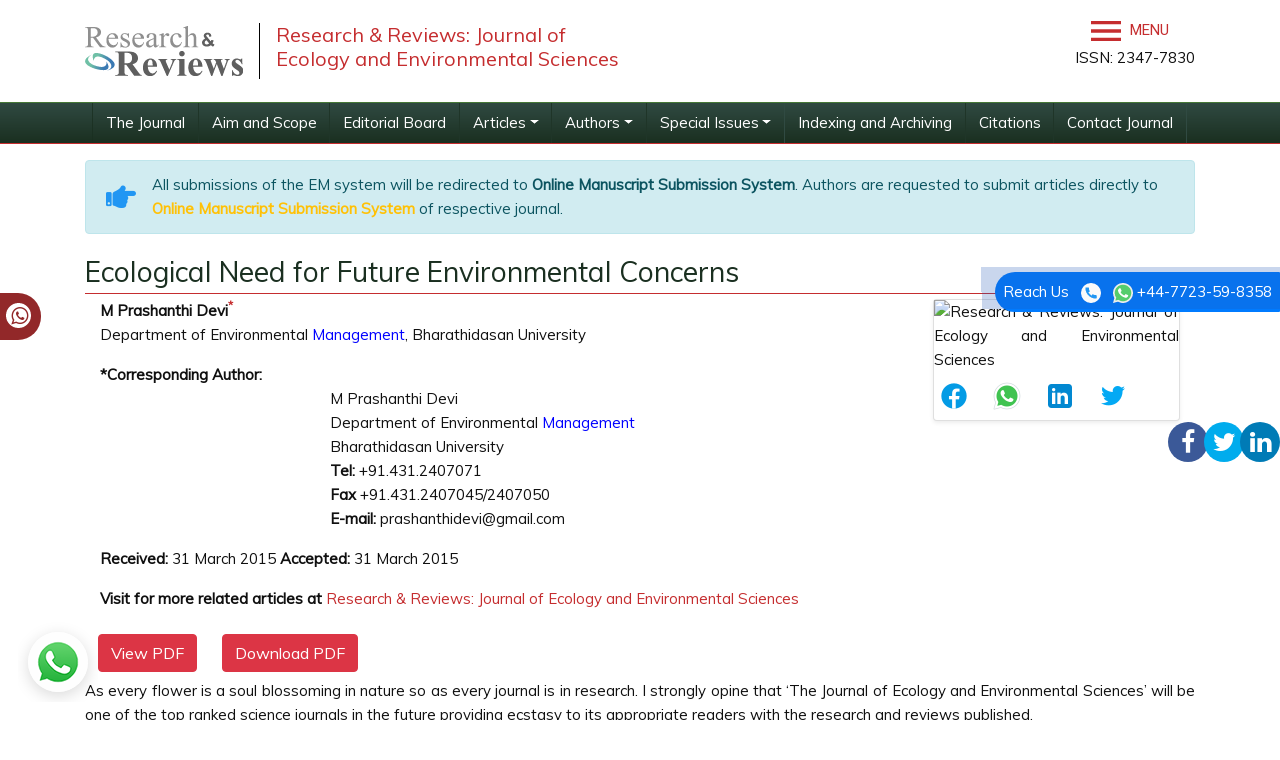

--- FILE ---
content_type: text/html; charset=UTF-8
request_url: https://www.rroij.com/open-access/ecological-need-for-future-environmental-concerns.php?aid=54913
body_size: 8420
content:
<!DOCTYPE html>
<html lang="en">
<head>
<meta charset="utf-8">
<meta http-equiv="X-UA-Compatible" content="IE=edge">
<meta name="viewport" content="width=device-width, initial-scale=1">
<meta name="ROBOTS" content="INDEX,FOLLOW"/>    
<meta name="googlebot" content="INDEX,FOLLOW"/> 
<link rel="shortcut icon" href="https://www.rroij.com/images/favicon.ico"/>
<meta itemprop="name" content="Research & Reviews" />
<link rel="canonical" href="https://www.rroij.com/open-access/ecological-need-for-future-environmental-concerns.php?aid=54913">
<link rel="alternate" href="https://www.rroij.com/open-access/ecological-need-for-future-environmental-concerns.php?aid=54913" hreflang="en"/>
<meta name="ROBOTS" content="INDEX,FOLLOW">
<meta name="googlebot" content="INDEX,FOLLOW">
<link rel="stylesheet" href="https://stackpath.bootstrapcdn.com/bootstrap/4.1.3/css/bootstrap.min.css">
<link rel="stylesheet" href="https://cdnjs.cloudflare.com/ajax/libs/font-awesome/5.11.2/css/all.min.css">
<link rel="stylesheet" href="https://maxcdn.bootstrapcdn.com/bootstrap/4.5.0/css/bootstrap.min.css" />
<link rel="stylesheet" href="https://cdnjs.cloudflare.com/ajax/libs/font-awesome/4.7.0/css/font-awesome.min.css">
<link href="https://www.rroij.com/css/global.css" rel="stylesheet">
<link href="https://www.rroij.com/css/rroij_journal_styles.css" rel="stylesheet">
<link href="https://www.rroij.com/css/styles.css" rel="stylesheet">
<link href="https://www.rroij.com/css/author.css" rel="stylesheet">
<link href='https://fonts.googleapis.com/css?family=Muli' rel='stylesheet' type='text/css'>
<script src="https://ajax.googleapis.com/ajax/libs/jquery/1.11.1/jquery.min.js"></script>
<link rel="stylesheet" type="text/css" href="https://www.rroij.com/css/main-coolautosuggest.css"/>
<script src="https://www.rroij.com/js/jquery.coolautosuggest.js"></script>
<script src="https://www.rroij.com/js/jquery.coolfieldset.js"></script>
<script async src="https://www.googletagmanager.com/gtag/js?id=G-XZZM6CDJEW"></script>
<script>
  window.dataLayer = window.dataLayer || [];
  function gtag(){dataLayer.push(arguments);}
  gtag('js', new Date());

  gtag('config', 'G-XZZM6CDJEW');
</script>

<meta name="google-site-verification" content="QyntXIcj_BvZuRDiOUBORwiyRkYoPYA2fYqxYfC5vtU" />
<script type="application/ld+json">
{
  "@context": "https://schema.org",
  "@type": "Organization",
  "url": "http://www.rroij.com/open-access/ecological-need-for-future-environmental-concerns.php?aid=54913",
  "logo": "https://www.rroij.com/images/research-reviews-logo.svg"
}
</script>


<!-- Facebook Pixel Code -->
<script>
!function(f,b,e,v,n,t,s){if(f.fbq)return;n=f.fbq=function(){n.callMethod?
n.callMethod.apply(n,arguments):n.queue.push(arguments)};if(!f._fbq)f._fbq=n;
n.push=n;n.loaded=!0;n.version='2.0';n.queue=[];t=b.createElement(e);t.async=!0;
t.src=v;s=b.getElementsByTagName(e)[0];s.parentNode.insertBefore(t,s)}(window,
document,'script','//connect.facebook.net/en_US/fbevents.js');

fbq('init', '297919997051754');
fbq('track', "PageView");

</script>
<!-- End Facebook Pixel Code -->





<title>Ecological Need for Future Environmental Concerns | Open Access Journals</title>
<meta name="keywords" content="Environmental Toxicology,Environmental Mutagenicity, open access publisher, open access publishers, open access publications, open access journals, open access artcles, Research and Reviews">
<meta name="description" content="M Prashanthi Devi-Ecological Need for Future Environmental Concerns">
<meta name="citation_publisher" content="Research and Reviews"/>
<meta name="citation_journal_title" content="Research & Reviews: Journal of Ecology and Environmental Sciences">
<meta name="citation_title" content="Ecological Need for Future Environmental Concerns">
<meta name="citation_author" content="M Prashanthi Devi"/>
<meta name="citation_year" content="2015">
<meta name="citation_volume" content="3"/>
<meta name="citation_issue" content="2">
<meta name="citation_issn" content="2347-7830">
<meta name="citation_publication_date" content="1970/01/01"/>
<meta name="citation_firstpage" content="1">
<meta name="citation_lastpage" content=" ">
<meta name="citation_fulltext_html_url" content="https://www.rroij.com/open-access/ecological-need-for-future-environmental-concerns.php?aid=54913">
<meta name="citation_pdf_url" content="ecological-need-for-future-environmental-concerns.pdf">
<meta name="citation_abstract" content=""/>
<link rel="canonical" target="_blank" href="https://www.rroij.com/open-access/ecological-need-for-future-environmental-concerns.php?aid=54913"> 
<script type="text/javascript">
 function openimage(theURL,winName,features)
  { 
  window.open(theURL,winName,features);
  }
</script>
</head>
<body>
<ul class="social-icons hidden-xs">
        <li><a href="#"><i class="fa fa-facebook"></i></a></li>
        <!--<li><a href="https://www.facebook.com/rroijournals"><i class="fa fa-facebook"></i></a></li>-->
    <li><a href="https://twitter.com/RROIJournals"><i class="fa fa-twitter"></i></a></li>
    <li><a href="#"><i class="fa fa-linkedin"></i></a></li>
</ul>
<header>
    <div class="container">
        <div class="row justify-content-between align-items-center my-3">
            <div class="col-12 col-sm-6">
                <div class="navbar-header">
                    <div class="media">
                        <a href="https://www.rroij.com/" class="align-self-center mr-3">
                            <img src="https://www.rroij.com/images/research-reviews-logo.svg" alt="Research & Reviews: Journal of Ecology and Environmental Sciences" >
                        </a>
                        <div class="media-body media-bottom">
                            <h4 class="media-heading">Research & Reviews: Journal of Ecology and Environmental Sciences</h4>
                        </div>
                    </div>
                </div>
            </div>
            <div class="col-12 col-sm-auto">
                <div class="d-flex align-items-center">
                        <!-- <form id="header-serach" role="form" method="get" action="< ?php echo $domain_path; ?>searchresult.php">
                            <div class="input-group">
                                    <input type="search" class="form-control float-right" name="keyword" id="keyword" pattern=".{4,15}" required title="4 to 15 characters" placeholder="Search here..">
                                    <div class="input-group-append">
                                        <button class="btn btn-default bg-transparent" type="submit"><i class="fa fa-search"></i></button>
                                    </div>				</div>
                            <script language="javascript" type="text/javascript">
                                    $("#keyword").coolautosuggest({
                                    url:"https://www.rroij.com/author-names.php?chars=",
                                            minChars:4,
                                            submitOnSelect:true
                                    });
                            </script>
                        </form> -->
                    <!-- Navigation -->
                    <div class="toggle-mnu ml-3">
                        <a id="menu-toggle" href="#0"> <img src="https://www.rroij.com/images/menu-icon.svg" width="30px" /> Menu</a>              
                        <nav id="sidebar-wrapper">
                            <ul class="sidebar-nav">
                        <a id="menu-close" href="#" class="btn btn-light btn-lg pull-right toggle"><i class="fa fa-times"></i></a>
                        <li class="sidebar-brand">
                        <a href="https://www.rroij.com/"  onclick ='$("#menu-close").click();' >Research and Reviews</a>
                        </li>
                        <li><a title="Home" href="https://www.rroij.com/" onclick = '$("#menu-close").click();'>Home</a></li>
                        <li><a title="About Us" href="https://www.rroij.com/about.php" onclick = '$("#menu-close").click();' >About Us</a></li>
                        <li><a title="Open Access" href="https://www.rroij.com/open-access.php" onclick = '$("#menu-close").click();' >Open Access</a></li>
                        <li class="dropdown"> <a aria-expanded="false" role="button" data-toggle="dropdown" class="dropdown-toggle" href="https://www.rroij.com/open-access-journals-list.php">Journals<span class="caret"></span></a>
                        <ul role="menu" class="dropdown-menu pds">
                        <li><a title="Browse By Title" href="https://www.rroij.com/open-access-journals-list.php" onclick = '$("#menu-close").click();' >Browse By Title</a></li>
                        <li><a title="Browse By Subject" href="https://www.rroij.com/browse-scientific-journals.php" onclick = '$("#menu-close").click();' >Browse By Subject</a></li>
                        </ul>
                        </li>
                        <li><a title="Submit Manuscript" href="https://www.rroij.com/submitmanuscript.php" onclick = '$("#menu-close").click();' >Submit Manuscript</a></li>
                        <li><a title="Register" href="https://www.rroij.com/register.php" onclick = '$("#menu-close").click();'>Register</a></li>
                        <li><a title="Contact" href="https://www.rroij.com/contact.php" onclick = '$("#menu-close").click();'>Contact</a></li>
                        <li><a title="FAQs" href="https://www.rroij.com/faqs.php" onclick = '$("#menu-close").click();' >FAQs</a></li>
                        </ul>
                        </nav>
                    </div>
                </div>
                <p class="text-right">ISSN: 2347-7830</p>
                                
                    <div id="google_translate_element" style=" width:60px;  top: 10px;"></div>
                    <script>
                        function googleTranslateElementInit() {
                            new google.translate.TranslateElement( {
                            pageLanguage: 'en'
                            }, 'google_translate_element' );
                        }
                    </script> 
                    <script src="https://translate.google.com/translate_a/element.js?cb=googleTranslateElementInit"></script> 
                                    
            </div>
        </div>
    </div>
	<nav class="navbar navbar-expand-lg navbar-dark bg-transparent jrnlNavbar py-0">
		<div class="container">
            <a class="navbar-brand d-none" href="#">Navbar</a>
            <button class="navbar-toggler" type="button" data-toggle="collapse" data-target="#jrnlNavbar" aria-controls="jrnlNavbar" aria-expanded="false" aria-label="Toggle navigation">
            <span class="navbar-toggler-icon"></span>
            </button>
                            <div class="collapse navbar-collapse justify-content-center" id="jrnlNavbar">      
                <ul class="navbar-nav">
                    <li class="nav-item ">
                    <a class="nav-link" target="_self" title="Welcome to the Journal" href="https://www.rroij.com/ecology-and-environmental-sciences.php">The Journal</a>
                    </li>
                    <li class="nav-item ">
                                <a class="nav-link" target="_self" title="Aim and Scope" href="https://www.rroij.com/aimsandscope-ecology-and-environmental-sciences.php">Aim and Scope</a>
                            </li>
                    <li class="nav-item ">
                                <a class="nav-link" target="_self" title="Editorial Board" href="https://www.rroij.com/editorialboard-ecology-and-environmental-sciences.php">Editorial Board</a>
                            </li>
                    <li class='nav-item dropdown'>
                    <a class="nav-link dropdown-toggle" data-toggle="dropdown" href="#">Articles</a>
                    <div class="dropdown-menu">
                        <a class="dropdown-item" target="_self" title="Articles in process" href="https://www.rroij.com/articleinpress-ecology-and-environmental-sciences.php">»&nbsp;Articles in process</a>
                        <!--<a class="dropdown-item" target="_self" title="Current Issue" href="https://www.rroij.com/ArchiveJEAES/currentissue-ecology-and-environmental-sciences.php">»&nbsp;Current Issue</a>
                        <a class="dropdown-item" target="_self" title="Previous Issue" href="https://www.rroij.com/ArchiveJEAES/previousissue-ecology-and-environmental-sciences.php">»&nbsp;Previous Issue</a>-->
                        <a class="dropdown-item" target="_self" title="Archive" href="https://www.rroij.com/archive-ecology-and-environmental-sciences.php" >»&nbsp;Archive</a>
                    </div>
                    </li>
                    <li class='nav-item nav-item dropdown'>
                    <a class="nav-link dropdown-toggle" data-toggle="dropdown" href="#" title="Authors">Authors</a>
                    <div class="dropdown-menu">
                        <a class="dropdown-item" target="_self" href="https://www.rroij.com/instructionsforauthors-ecology-and-environmental-sciences.php">»&nbsp;Author Instructions</a>
                        <a class="dropdown-item" target="_self" href="https://www.rroij.com/submitmanuscript-ecology-and-environmental-sciences.php">»&nbsp;Submit Manuscript</a>
                        
                        <!-- <a class="dropdown-item" target="_self" title="Upcoming Special Issues" href="https://www.rroij.com/associations-societies-pharmacy-and-pharmaceutical-sciences.php">»&nbsp;Associations And Societies</a> -->

                          
                        <a class="dropdown-item" target="_self" href="https://www.rroij.com/peerreviewprocess-ecology-and-environmental-sciences.php">»&nbsp;Peer Review Process</a>
                          
                        <a class="dropdown-item" target="_self" href="https://www.rroij.com/ethics-ecology-and-environmental-sciences.php">»&nbsp;Publication Ethics & Malpractice Statement</a>
                          
                    </div>
                    </li>
                    <li class='nav-item nav-item dropdown'>
                        <a class="nav-link dropdown-toggle" data-toggle="dropdown" href="#">Special Issues</a>
                        <div class="dropdown-menu">
                            <a class="dropdown-item" target="_self" title="Guidelines" href="https://www.rroij.com/guidelines-ecology-and-environmental-sciences.php">»&nbsp;Guidelines</a>
                            
                                                        <a class="dropdown-item" target="_self" title="Upcoming Special Issues" href="https://www.rroij.com/specialissue-ecology-and-environmental-sciences.php">»&nbsp;Upcoming Special Issues</a>
                                                    
                        </div>
                    </li>
                    <li class="nav-item ">
                    <a class="nav-link" target="_self" title="Indexing and Archiving" href="https://www.rroij.com/indexing-ecology-and-environmental-sciences.php">Indexing and Archiving</a>
                    </li>        
                                        <li > <a class="nav-link" style="border-bottom:0px;" title="Citations" href="https://www.rroij.com/citations-ecology-and-environmental-sciences.php">Citations</a></li>
                                        <li class="nav-item "> <a class="nav-link" target="_self" style="border-bottom:0px;" title="Contact Editorial Office" href="https://www.rroij.com/contact-ecology-and-environmental-sciences.php">Contact Journal</a> 
                    </li>
                                        <li class="nav-item d-none"> <a class="nav-link" title="RSS Feed" href="https://www.rroij.com/rss/ecology-and-environmental-sciences.xml">RSS Feed</a> 
                    </li> 
                             	
                </ul>
                </div>
	                </div>
	</nav>
</header>
    <div class="phonering-alo-phone phonering-alo-green phonering-alo-show bg-primary p-2 rounded-right" id="feedback">
        <div class="phonering-alo-ph-circle"></div> Reach Us <img src="https://www.jocpr.com/images/telephone-white.svg" alt="" width="20" class="ml-2" />
        <img src="https://www.jocpr.com/images/whatsapp.svg" alt="" width="20" class="ml-2"> +44-7723-59-8358    </div>

<!--========Manuscript Sub==============-->
    <div class="container">
        <div class="media alert alert-info mt-3">
            <i class="fas fa-hand-point-right fa-2x align-self-center mr-3 animated infinite bounce slow blue-500"></i>
            <div class="media-body">
                All submissions of the EM system will be redirected to <strong>Online Manuscript Submission System</strong>. Authors are requested to submit articles directly to <a href="https://www.scholarscentral.org/submissions/research-reviews-ecology-environmental-sciences.html" target="_blank" class="text-warning"><strong>Online Manuscript Submission System</strong></a> of respective journal.
            </div>
        </div>
    </div>
<!--==========Manuscript Sub==============-->
<div class="whatup">
    <ul>
        <li><a href="tel:+443308180992">+443308180992<i class="fa fa-whatsapp" aria-hidden="true"></i></a></li>
    </ul>
</div><!-- Heading Row -->
<div class="container full-text"> 
  <!-- Home Content and Recent publication -->
  <div class="row m-t">
       <div class="col-md-12 contnet-home">
       	<h1 style="margin-top:5px;">Ecological Need for Future Environmental Concerns</h1>
		
        <div class="col-xs-12 col-sm-9">            
                                <strong>M Prashanthi Devi<sup><a href="#corr">*</a></sup></strong>
<p>Department of Environmental <a target='_blank' href='https://www.rroij.com/journals/management-3584.html' class='cu_a_color'>Management</a>, Bharathidasan University</p>
<dl class="dl-horizontal">
  <dt>*Corresponding Author:</dt>
  <dd><a id="corr" name="corr"></a> M Prashanthi Devi<br />
 Department of Environmental <a target='_blank' href='https://www.rroij.com/journals/management-3584.html' class='cu_a_color'>Management</a><br />
 Bharathidasan University<br />
 <strong>Tel:</strong> +91.431.2407071<br />
 <strong>Fax</strong> +91.431.2407045/2407050<br />
 <strong>E-mail:</strong> prashanthidevi@gmail.com</dd>
</dl>
<p><strong>Received:</strong> 31 March 2015 <strong>Accepted:</strong> 31 March 2015</p>                <p><strong>Visit for more related articles at</strong> <a href="https://www.rroij.com/ArchiveJEAES/currentissue-ecology-and-environmental-sciences.php" title="Research & Reviews: Journal of Ecology and Environmental Sciences">Research & Reviews: Journal of Ecology and Environmental Sciences</a></p>

        </div>

        <div class="col-xs-12 col-sm-3">   
            
                   <!------qrcode--------->    
<div class="card shadow-sm sidebar mb-3">
    <div class="list-group list-group-flush qr_code_image">
    <img title="QR" src="https://chart.googleapis.com/chart?chs=185x185&cht=qr&chl=http%3A%2F%2Fwww.rroij.com%2Fopen-access%2Fecological-need-for-future-environmental-concerns.php%3Faid%3D54913&chld=M|0&icqrf=00b1e4" alt="Research & Reviews: Journal of Ecology and Environmental Sciences" />
    <!-- social icons-->
        <nav class="nav nav-pills social-icons-footer sidebar_social_icons a-pl-0">
            <a title="Share This Article" target="_blank" class="nav-link" style="padding-left:2%;" href="https://www.facebook.com/sharer.php?s=100&amp;p[title]=Ecological Need for Future Environmental Concerns&p[url]=http%3A%2F%2Fwww.rroij.com%2Fopen-access%2Fecological-need-for-future-environmental-concerns.php%3Faid%3D54913"><img src="https://www.rroij.com/assets/socials/facebook.png" alt="Facebook" /></a>

            <a title="Share This Article" target="_blank" class="nav-link" style="padding-left:2%;" href="https://web.whatsapp.com/send?text=http%3A%2F%2Fwww.rroij.com%2Fopen-access%2Fecological-need-for-future-environmental-concerns.php%3Faid%3D54913" title="Share This Article" target="_blank" class="nav-link"><img src="https://www.rroij.com/assets/socials/whatsapp.png" alt="Whatsapp" /></a>

            <a title="Share This Article" target="_blank" class="nav-link" style="padding-left:2%;" href="https://www.linkedin.com/sharing/share-offsite/?url=http%3A%2F%2Fwww.rroij.com%2Fopen-access%2Fecological-need-for-future-environmental-concerns.php%3Faid%3D54913" title="Share This Article" target="_blank" class="nav-link"><img src="https://www.rroij.com/assets/socials/linkedin.png" alt="LinkedIn" /></a>

            <a title="Share This Article" target="_blank" class="nav-link" style="padding-left:2%;" href="https://twitter.com/share?text=Ecological Need for Future Environmental Concerns&url=http%3A%2F%2Fwww.rroij.com%2Fopen-access%2Fecological-need-for-future-environmental-concerns.php%3Faid%3D54913" class="nav-link"><img src="https://www.rroij.com/assets/socials/twitter.png" alt="Twitter" /></a>		
        </nav>
    <!-- end icons -->
    </div>	
</div>
 
<!------qrcode end--------->  

        </div>


        <div class="btn-group" role="group" aria-label="...">
                            <a href="ecological-need-for-future-environmental-concerns.pdf" title="View PDF" class="btn btn-default text-warning"><button type="button" class="btn btn-danger">View PDF</button></a>
            <a href="https://www.rroij.com/pdfdownload.php?download=open-access/ecological-need-for-future-environmental-concerns.pdf&aid=54913" title="Download PDF" class="btn btn-default text-warning"><button type="button" class="btn btn-danger">Download PDF</button></a>		</div>
                <p>As every flower is a soul blossoming in nature so as every journal is in research. I strongly opine that &lsquo;The Journal of Ecology and Environmental Sciences&rsquo; will be one of the top ranked science journals in the future providing ecstasy to its appropriate readers with the research and reviews published.</p>
<p>The double &lsquo;E&rsquo; formula of science, Ecology and Environmental sciences deals with various sub-disciplines. Therefore this journal has a wide scope publishing research articles and reviews from pure and applied ecology like subject matter or approaches or techniques or concepts in conservation biology, ecosystem restoration, habitat management, Invasive species management, restoration ecology. In addition to these primary interests, the journal also pulls its readership and author&rsquo;s attention towards environmental pollution, conservation resource management, sustainable development, evolutionary biology, industrial waste management, landfill, municipal waste, solid waste management and technology. The preference given to articles with concise and clear documentation appeals the readership and saves author&rsquo;s valuable time in drafting the manuscripts. It is worth to mention that the existing publications in the journal were from various countries like Nigeria, Turkey, Pakistan and India.</p>
<p>The present scenario of increasing human dominance of global systems is an alarming indication for new ideas to be tested and presented in ecology. By comprehending these observations, the ability to adapt to changes in ecosystems and environments are to be created for future challenges. Every person needs to be a part of environmental management as how &lsquo;No to plastic&rsquo; has begun. The science of ecology and environment study plays a crucial role for the transformational adaptations required in the near future for the existence of all life forms. As this discipline is much closer to exploring life and its relations with the environments, more young researchers are expected to work in these disciplines which can help in opening up new frontiers in ecological research. Above all, it is crystal clear that ecologists believe to think of interdisciplinary study, both in terms of research and implementation. This field of research was and will be a &lsquo;Natural Home&rsquo; for many brightest and most experienced minds. The unconditional involvement of Non-profit organizations, research institutes and universities, conservation agencies, university and colleges towards ecology was notable and is creating career paths for the deserved. The need to know the emerging issues in ecology and its related environment and work across interdisciplinary boundaries will be an everlasting process to make the earth a better place for life. Hence, the effort behind the birth of the Journal of Ecology and Environmental Sciences is outstanding. This would certainly be a part of growing research and developments in Ecology.</p>
<p>It is an important and life measure of this journal that its manuscripts are reviewed by the best researchers in specific disciplines. This quarterly published journal with electronic and print versions is user friendly for the authors. Open access option provides for an unrestricted right to use on numerous online databases which helps in communicating better and faster to the world. The website provides all minute details, even for any young researcher to present his worthy work to current research in ecology and environmental sciences. The journal with its mark in the social and professional media links researchers and help in knowledge gaining process from convenient places. It is an overall continuing effort by the team to contribute the best in science. I am glad and proud to be associated with this journal and render my services to the best of my abilities.</p>       </div>
       <!--------------------------right side end------------->
      </div>   
</div>
</div>
</div>
<!-- Footer Area -->
<!-- Footer Starts Here --->
<footer>
    <div class="container">
        <div class="row">
            <div class="col-md-3">
                <h4>Useful Links</h4>
                <ul class="list-unstyled">
                    <li><a title="About Us" href="https://www.rroij.com/about.php">About Us</a></li>
                    <li><a title="Open Access" href="https://www.rroij.com/open-access.php">Open Access</a></li>
                    <li><a title="Journals" href="https://www.rroij.com/open-access-journals-list.php">Journals</a></li>
                    <li><a title="Submit Manuscript" href="https://www.rroij.com/submitmanuscript.php">Submit Manuscript</a></li>
                    <li><a title="Contact" href="#">Contact</a></li>
                    <li><a title="FAQs" href="https://www.rroij.com/faqs.php">FAQs</a></li>
                </ul>
            </div>
		    <div class="col-md-5">
			    <h4>Contact Us</h4>
                <div class="row">
                    <div class="col-xs-12 col-sm-12">
                        <address>
                            <strong>Research &amp; Reviews</strong><br>
                            RROIJ-OPEN ACCESS JOURNALS FZE,<br>
                            Sheikh Rashid Tower located on the Plot No. 3360301<br>
                            DM Building Number 14 in the Dubai World Trade Center Complex,
                            Sheikh Zayed Road, Dubai<br>
                        </address>
                    </div>
                    <!--<div class="col-xs-12 col-sm-6">
                        <address>
                            <strong>Research &amp; Reviews</strong><br>
                            731 Gull Ave, Foster City<br />
                            CA 94404, USA<br />
                            <strong>Tel: </strong>+1-800-216-6499<br>
                            <strong>E-mail:</strong> <a href="mailto:contact@rroij.com">contact@rroij.com</a>
                        </address>
                    </div>-->
                </div>
		    </div>
            <div class="col-md-4">
                <h4>Subscribe to our Newsletter</h4>
                <div class="news-letter">
                <p class="fa-1x"> Enter your email address to receive all news <br>
                    from our awesome <a href="https://www.rroij.com/">website</a> </p>
                <form role="form">
                    <div class="form-group">
                    <div class="input-group">
                        <input type="email" required placeholder="Your email address..." class="form-control" id="email" autocomplete="off">
                        <span class="input-group-btn">
                        <button type="submit" class="btn btn-info">Submit</button>
                        </span> </div>
                    </div>
                </form>
                <p class="m-t"><sup>*</sup>Don't worry you'll not be spammed</p>
                </div>
            </div>
        </div>
    </div>
    <div class="copy-right">
        <div class="container">
            <div class="row">
                <div class="col-xs-12 col-md-10 col-md-offset-1">
                    <ul class="media-list">
                        <li class="media">              
                            <div class="media-body media-middle">
                                <p class="text-center"> All Published work is licensed under a <a rel="nofollow" href="https://www.creativecommons.org/licenses/by/4.0/" title="click here"> Creative Commons Attribution 4.0 International License</a> </p>
                            </div>
                        </li>
                    </ul>
                </div>
            </div>
            <p class="text-center">Copyright &copy; 2026<a href="https://www.rroij.com/"> Research and Reviews</a>, All Rights Reserved</p>        </div>
    </div>
</footer>

<!--<a href="https://www.globaltechsummit.com" class="bell_icon" target="_blank"><img src="https://www.vizagtechsummit.com/images/bellicon.png" alt="Global Tech Summit"></a>-->

<div class="scroll-top-wrapper"> <span class="scroll-top-inner"> <i class="fa fa-2x fa-arrow-circle-up"></i> </span> </div>
<!-- jQuery (necessary for Bootstrap's JavaScript plugins) --> 
<script src="https://code.jquery.com/jquery-3.3.1.min.js"></script>
<script src="https://cdnjs.cloudflare.com/ajax/libs/popper.js/1.14.7/umd/popper.min.js"></script>
<script src="https://stackpath.bootstrapcdn.com/bootstrap/4.3.1/js/bootstrap.min.js"></script>
<script type="text/javascript">
    $(document).ready(function(e) {
        // Closes the sidebar menu
        $("#menu-close").click(function(e) {
            e.preventDefault();
            $("#sidebar-wrapper").toggleClass("active");
        });

        // Opens the sidebar menu
        $("#menu-toggle").click(function(e) {
            e.preventDefault();
            $("#sidebar-wrapper").toggleClass("active");
        });
    });
</script> 
<script> 
    $(function(){ 
        $(document).on( 'scroll', function(){ 
            if ($(window).scrollTop() > 100) {
                $('.scroll-top-wrapper').addClass('show');
            } else {
                $('.scroll-top-wrapper').removeClass('show');
            }
        }); 
        $('.scroll-top-wrapper').on('click', scrollToTop);
    });

    function scrollToTop() {
        verticalOffset = typeof(verticalOffset) != 'undefined' ? verticalOffset : 0;
        element = $('body');
        offset = element.offset();
        offsetTop = offset.top;
        $('html, body').animate({scrollTop: offsetTop}, 500, 'linear');
    }
</script>
<script src="https://app.wabi-app.com/widget/js/wabi.js?phone_number=+44-7723-59-8358&lang=en&position=left"></script>

 
<script defer src="https://static.cloudflareinsights.com/beacon.min.js/vcd15cbe7772f49c399c6a5babf22c1241717689176015" integrity="sha512-ZpsOmlRQV6y907TI0dKBHq9Md29nnaEIPlkf84rnaERnq6zvWvPUqr2ft8M1aS28oN72PdrCzSjY4U6VaAw1EQ==" data-cf-beacon='{"version":"2024.11.0","token":"d6a9b6bdb3e24526974c74c006858021","r":1,"server_timing":{"name":{"cfCacheStatus":true,"cfEdge":true,"cfExtPri":true,"cfL4":true,"cfOrigin":true,"cfSpeedBrain":true},"location_startswith":null}}' crossorigin="anonymous"></script>
</body>
</html>

--- FILE ---
content_type: text/html; charset=utf-8
request_url: https://app.wabi-app.com/widget/js/wabi.js?phone_number=+44-7723-59-8358&lang=en&position=left
body_size: 2974
content:
'use strict';

/*globals document, console, XMLHttpRequest*/

function polyfill() {
    if (typeof Object.assign !== 'function') {
        // Must be writable: true, enumerable: false, configurable: true
        Object.defineProperty(Object, "assign", {
            value: function assign(target, varArgs) { // .length of function is 2
                'use strict';
                if (target == null) { // TypeError if undefined or null
                    throw new TypeError('Cannot convert undefined or null to object');
                }

                var to = Object(target);

                for (var index = 1; index < arguments.length; index++) {
                    var nextSource = arguments[index];

                    if (nextSource != null) { // Skip over if undefined or null
                        for (var nextKey in nextSource) {
                            // Avoid bugs when hasOwnProperty is shadowed
                            if (Object.prototype.hasOwnProperty.call(nextSource, nextKey)) {
                                to[nextKey] = nextSource[nextKey];
                            }
                        }
                    }
                }
                return to;
            },
            writable: true,
            configurable: true
        });
    }
}

polyfill();

(function (window, document, elemTag, srcUrl, r, a, m) {
    a = document.createElement(elemTag);
    m = document.getElementsByTagName(elemTag)[0];
    a.async = 1;
    a.src = srcUrl;
    m.parentNode.insertBefore(a, m);
})(window, document, 'script', 'https://www.googletagmanager.com/gtag/js?id=UA-115538286-1');

window.dataLayer = window.dataLayer || [];

// (function (window, document, elemTag, srcUrl, r, a, m) {
//     a = document.createElement(elemTag);
//     m = document.getElementsByTagName(elemTag)[0];
//     a.async = 1;
//     a.src = srcUrl;
//     m.parentNode.insertBefore(a, m);
// })(window, document, 'script', '//pagead2.googlesyndication.com/pagead/js/adsbygoogle.js');
//
// (window.adsbygoogle = window.adsbygoogle || []).push({
//     google_ad_client: "ca-pub-1287965589478199",
//     enable_page_level_ads: true
// });

(function () {
    var DEBUG = true;
    var serverHost = 'https://app.wabi-app.com';
    var lang = 'en';
    var phoneNumber = '+447723598358';
    var position = 'left';
    var gaId = 'UA-115538286-1';

    var Util = {
        isMobile: function () {
            return (/Android|webOS|iPhone|iPad|iPod|BlackBerry|IEMobile|Opera Mini/i.test(navigator.userAgent));
        },
        addResetCss: function () {
            var cssId = 'wabiCss';  // you could encode the css path itself to generate id..
            if (!document.getElementById(cssId)) {
                var head = document.getElementsByTagName('head')[0];
                var link = document.createElement('link');
                link.id = cssId;
                link.rel = 'stylesheet';
                link.type = 'text/css';
                link.href = 'https://cdnjs.cloudflare.com/ajax/libs/yui/3.18.1/cssnormalize-context/cssnormalize-context-min.css';
                link.media = 'all';
                head.appendChild(link);
            }
        }
    };

    function init() {
        Util.addResetCss();
        var wabiWidgets = document.querySelectorAll('.wabi-chat-widget');
        if (wabiWidgets && wabiWidgets.length > 0) {
            return;
        }
        var wabiElem = document.createElement('div');
        wabiElem.setAttribute('class', 'wabi-chat-widget yui3-normalized');
        wabiElem.style.width = 'unset';
        wabiElem.style.minWidth = '0';
        inflateWabiWidget(wabiElem);
        document.body.appendChild(wabiElem);
    }

    function inflateWabiWidget(wabiWidget) {
        window.addEventListener('message', function (e) {
            var command = e.data && e.data.command;
            if (command === 'wabi_toggle_window') {
                if (screen.width < (420 + 32)) {
                    wabiWindow.style.width = Math.max(screen.width - 32, 340) + "px";
                }
                // if (isMobile() && !phoneNumber) { // if client didnt provide us phone number and its mobile, we need higher height to accomodate the ..
                //     wabiWindow.style.height = "360px";
                // }
                var label = e.data.source;
                if (wabiWindow.style.opacity === '0') {
                    logEvent('window_show', {
                        event_category: 'widget',
                        event_label: label
                    });
                    wabiWindow.style.display = 'inline';
                    setTimeout(function () {
                        wabiWindow.style.opacity = "1";
                    }, 0);
                } else {
                    logEvent('window_hide', {
                        event_category: 'widget',
                        event_label: label
                    });
                    wabiWindow.style.opacity = "0";
                    setTimeout(function () {
                        wabiWindow.style.display = 'none';
                    }, 100);
                }
            } else if (command === 'wabi_window_ready') {
                for (var i = 0; i < this.frames.length; i++) {
                    var frame = this.frames[i];
                    frame.postMessage('wabi_window_ready', '*');
                }
            } else if (command === 'wabi_show_button') {
                wabiButton.style.display = 'inline';
            } else if (command === 'open_wabi_website') {
                var utmMedium = window.location.hostname;
                window.open('https://www.wabi-app.com/?utm_source=wabi-widget&utm_medium=' + utmMedium + '&utm_campaign=powered-by', '_blank');
            }
        });
        var innerElem = document.createElement('div');
        // innerElem.style.border = 'none';
        // innerElem.style.overflow = 'hidden';
        // innerElem.style.background = 'none';
        // innerElem.style.bottom = "18px";
        // var right = isMobile() ? "4px" : "18px";
        // innerElem.style.right = right;
        // innerElem.style.display = "inline";
        // innerElem.style.padding = "0px";
        // innerElem.style.position = "fixed";
        // innerElem.style.top = "auto";
        // innerElem.style.height = "100px";
        // innerElem.style.width = "100px";
        innerElem.style.zIndex = "2147483646";
        innerElem.setAttribute('class', 'yui3-normalized');

        var wabiButton = createWidgetButton(innerElem);
        wabiButton.setAttribute('class', 'yui3-normalized');
        var wabiWindow = createWidgetWindow(innerElem);
        wabiWindow.setAttribute('class', 'yui3-normalized');
        wabiWidget.appendChild(innerElem);
        wabiWidget.setAttribute('data-wabi-inflated', 'true');
    }

    function createWidgetButton(wabiWidget) {
        var iframe = document.createElement('iframe');
        var scriptUrl = serverHost + '/widget/button?phone_number=' + phoneNumber;
        if (lang) {
            scriptUrl += '&lang=' + lang;
        }
        if (window.location.hostname) {
            scriptUrl += '&host=' + encodeURIComponent(window.location.hostname);
        }
        iframe.setAttribute('id', 'wabi-floating-button');
        iframe.setAttribute('src', scriptUrl);
        iframe.setAttribute('width', '80px');
        iframe.setAttribute('frameborder', '0');
        iframe.setAttribute('allowtransparency', 'true');
        iframe.setAttribute('allowfullscreen', 'true');
        iframe.setAttribute('scrolling', 'no');

        iframe.style.height = "80px";
        iframe.style.width = "80px";

        iframe.style.border = 'none';
        iframe.style.overflow = 'hidden';

        iframe.style.background = 'none';
        iframe.style.display = "none";
        iframe.style.padding = "0px";

        iframe.style.bottom = "18px";
        var margin = Util.isMobile() ? "4px" : "18px";
        if (position === 'left') {
            iframe.style.left = margin;
        } else {
            iframe.style.right = margin;
        }
        iframe.style.position = "fixed";
        iframe.style.top = "auto";
        iframe.style.zIndex = "2147483646";

        wabiWidget.appendChild(iframe);
        return iframe;
    }

    function createWidgetWindow(wabiWidget) {
        var isMobile = Util.isMobile();
        var iframe = document.createElement('iframe');
        var scriptUrl = serverHost + '/widget/window?phone_number=' + phoneNumber;
        if (lang) {
            scriptUrl += '&lang=' + lang;
        }
        iframe.setAttribute('id', 'wabi-window');
        iframe.setAttribute('src', scriptUrl);
        iframe.setAttribute('width', '80px');
        iframe.setAttribute('frameborder', '0');
        iframe.setAttribute('allowtransparency', 'true');
        iframe.setAttribute('allowfullscreen', 'true');
        iframe.setAttribute('scrolling', 'no');

        iframe.style.border = 'none';
        iframe.style.overflow = 'hidden';
        iframe.style.background = 'white';
        iframe.style.borderRadius = '9pt';
        iframe.style.bottom = "128px";
        var margin = isMobile ? "14px" : "28px";
        if (position === 'left') {
            iframe.style.left = margin;
        } else {
            iframe.style.right = margin;
        }
        iframe.style.boxShadow = "rgba(0, 0, 0, 0.15) 0px 3pt 12pt";
        iframe.style.width = "440px"; // min 340px
        if (lang === 'de') { // temp fix - need more space for de
            iframe.style.height = isMobile ? "370px" : "360px";
        } else {
            iframe.style.height = isMobile ? "360px" : "330px";
        }
        iframe.style.display = "none";
        iframe.style.opacity = '0';
        // if (DEBUG) {
        //     iframe.style.opacity = '1';
        //     iframe.style.display = "inline";
        // }
        iframe.style.transition = 'opacity 0.1s linear, height 0.1s linear, width 0.1s linear';
        iframe.style.padding = "0px";
        iframe.style.position = "fixed";
        iframe.style.top = "auto";
        iframe.style.zIndex = "2147483646";
        wabiWidget.appendChild(iframe);
        return iframe;
    }

    function logEvent(action, options) {
        // console.log('ga.event, action=' + action + ', options=' + (options ? JSON.stringify(options) : options));
        var opts = options || {};
        Object.assign(opts, {
            'send_to': gaId
        });
        wabi_gtag('event', action, opts);
    }

    function initGA() {
        wabi_gtag('js', new Date());
        wabi_gtag('config', gaId);
        window.addEventListener('message', function (e) {
            var command = e.data && e.data.command;
            if (command === 'log_event') {
                var action = e.data.action;
                if (!action) {
                    return;
                }
                logEvent(action, e.data.options);
            }
        });
    }

    function wabi_gtag() {
        window.dataLayer.push(arguments);
    }

    initGA();
    init();
}());

--- FILE ---
content_type: text/css
request_url: https://www.rroij.com/css/rroij_journal_styles.css
body_size: 3703
content:
@import url(https://fonts.googleapis.com/css?family=Roboto:400,100,500,700,900,300);.m-b,.rpa{margin-bottom:15px}.m-t,.rpa{margin-top:15px}ul.qlinks li,ul.social-icons li{list-style-type:none}.eb_tooltip,.logo .media-heading a:hover,.rpa ul li a:hover,.sidebar-nav li a,.sidebar-nav li a:active,.sidebar-nav li a:focus,.sidebar-nav li a:hover,.soc li a,.sp_tooltip,a#menu-toggle:hover{text-decoration:none}body{background:#fff;color:#101010;line-height:24px;font-family:Muli,sans-serif;font-size:15px}a{color:#c52d2f;-webkit-transition:color .3s,background-color .3s;-moz-transition:color .3s,background-color .3s;-o-transition:color .3s,background-color .3s;transition:color .3s,background-color .3s}a:focus,a:hover{color:#d43133}header .search{margin:20px 0 0;float:right}header .search .issn{padding-top:10px}.editorial p,.rpa ul li p,.well .thumbnail,header .search .issn p,ul.indx-img{margin-bottom:0}header .search i{color:#ae1618}input.search-form{background:0 0;color:#323232;line-height:23px;padding:0 2px;transition:.4s;width:200px;border:0;border-bottom:1px solid #a3a3a3}input.search-form:hover{width:250px}.dropdown ul.dropdown-menu{-webkit-animation:.3s linear .9s both fadeInUp;-moz-animation:.3s linear .9s both fadeInUp;-o-animation:.3s linear .9s both fadeInUp;-ms-animation:fadeInUp 300ms linear 900ms both;animation:.3s linear .9s both fadeInUp;-webkit-transition:.6s ease-in-out;-moz-transition:.6s ease-in-out;-ms-transition:.6s ease-in-out;-o-transition:.6s ease-in-out;transition:.6s ease-in-out;background-color:#c52d2f;color:#fff;border:0;font-size:16px}#sidebar-wrapper .dropdown:hover ul.dropdown-menu,.dropdown:hover ul.dropdown-menu{display:block;-webkit-animation:1s fadeIn;animation:1s fadeIn}.dropdown-menu{min-width:185px}.dropdown-menu>li>a,.navbar-inverse .navbar-nav>li>a{color:#fff}.navbar-inverse .navbar-nav>.active>a,.navbar-inverse .navbar-nav>.active>a:focus,.navbar-inverse .navbar-nav>.active>a:hover,.navbar-inverse .navbar-nav>li>a:focus,.navbar-inverse .navbar-nav>li>a:hover{background-color:#c52d2f;color:#fff}.navbar-nav>li{border-right:1px solid #304a42;-webkit-box-shadow:-1px 0 0 0 rgba(26,47,32,.75);-moz-box-shadow:-1px 0 0 0 rgba(26,47,32,.75);box-shadow:-1px 0 0 0 rgba(26,47,32,.75)}.editorial{box-sizing:content-box;box-sizing:border-box;padding:10px;background-color:#286090;min-height:283px;color:#fff;border:2px solid #002151}.contnet-home,.rpa{box-sizing:border-box}.editorial a{color:#edc240;font-family:Roboto,sans-serif;font-weight:400}.editorial h2{background:#edc240;border:2px solid #fbd04e;color:#101010;font-size:18px;line-height:35px;margin:0 0 10px;text-indent:10px}.contnet-home h1,.contnet-home h2{border-bottom:1px solid #c52d2f;font-weight:400}.banner{background-color:#090806;min-height:50px}.more-link,.morelink{cursor:pointer;color:#06f;display:block;text-align:center}.hide{display:none}.show{display:block}.contnet-home{min-height:100px;padding-bottom:10px;text-align:justify}.contnet-home h1{margin:5px 0;font-size:28px;color:#1a2f20;clear:both;padding-right:20px;padding-bottom:5px}.contnet-home h2{color:#c52d2f;font-size:20px;padding-bottom:8px}.contnet-home h3{color:#930;font-size:20px;margin-bottom:0}.contnet-home h4{color:#930;font-size:18px}.full-text ol li{margin-bottom:10px}.journal-flyer,.widget-right{border:1px solid #666}.journal-flyer{background:url(../../images/flyer-pattern.png) #323232}.journal-flyer img{margin:0 auto;display:block;padding:10px 0}.widget-right ul{padding:0 5px}.widget-right ul li{border-bottom:1px solid #ccc;clear:both;display:inline-block;text-align:center;width:100%}.journal-flyer h2,.rpa h2,.widget-right h2{font-size:18px;color:#fff;line-height:40px;margin:0;text-indent:10px;background:#c52d2f}.rpa h2{background:linear-gradient(#304a42,#1a2f20) rgba(0,0,0,0)}.rpa{border:1px solid #e8e8e8;box-shadow:2px 3px 3px #bbb;background:#fff}.btn-dark,.indexing h2{background:#c52d2f;color:#fff}.rpa ul li a{color:#3f72d8}.rpa ul li{border-bottom:1px dotted #c52d2f;margin-bottom:5px;transition:.5s ease-in-out}.rpa ul li:hover{background:url(../../images/arrow_right_hr.png) left top no-repeat}.rpa ul li a:hover{color:#05389e}#conferences,.indexing{height:342px;padding:10px;box-sizing:border-box;overflow-y:scroll}.soc,.soc li a{overflow:hidden}#conferences ul{margin-bottom:0;padding-bottom:10px}#conferences ul li{margin-bottom:2px;border-bottom:1px dotted #ccc;padding-bottom:5px}.indexing h2{font-size:18px;line-height:35px;margin:0;text-indent:10px}.indexing p,.soc li a{text-align:center;font-size:14px}.indexing p{padding:5px;line-height:18px;margin-bottom:5px}img.ref-img{padding:10px;display:block;margin:0 auto}.soc li,.tooltip1{display:inline-block}.indexing li img{display:block;margin:0 auto 10px;border:1px solid #666;height:40px;width:160px;transition:.5s ease-in-out}.indexing li img:hover{opacity:.5}ul.indx-img li{padding:7.5px 0}#sidebar-wrapper{z-index:1000;position:fixed;right:0;width:250px;height:100%;margin-right:-250px;background:#222;-webkit-transition:.4s;-moz-transition:.4s;-ms-transition:.4s;-o-transition:.4s;transition:.4s;top:0}.sidebar-nav{position:absolute;top:0;width:250px;margin:0;padding:0;list-style:none}.sidebar-nav li{text-indent:20px;line-height:40px}.sidebar-nav li a{display:block;color:#999}.sidebar-nav li a:hover{color:#fff;background:rgba(255,255,255,.2)}.sidebar-nav>.sidebar-brand{height:55px;font-size:18px;line-height:55px}.panel-success .media-heading,.volume-issue{font-size:16px}.sidebar-nav>.sidebar-brand a{color:#999}.sidebar-nav>.sidebar-brand a:hover{color:#fff;background:0 0}a#menu-toggle{position:relative;text-transform:uppercase;font-weight:400;font-family:Roboto}a#menu-toggle img{margin-right:5px}#sidebar-wrapper.active{right:250px;width:250px;-webkit-transition:.4s;-moz-transition:.4s;-ms-transition:.4s;-o-transition:.4s;transition:.4s}.toggle{margin:5px 5px 0 0}.soc,.soc-icon-last{margin:0}.btn-dark{border-radius:0}.btn-dark:active,.btn-dark:focus,.btn-dark:hover{background-color:rgba(0,0,0,.7);color:#fff}#sidebar-wrapper .dropdown-menu{margin-top:-1px;min-width:185px;top:0;left:auto;right:250px;border-radius:0;background-color:#323232}.sidebar-nav .dropdown-menu ul li a,a.list-group-item,button.list-group-item{color:#101010}.btn-group-lg>.btn,.btn-lg{padding:5px}.social-icons{position:absolute;right:2px;z-index:1;top:60%}ul.social-icons li{margin-bottom:10px}ul.social-icons li a i{background:#205d7a;color:#fff;width:40px;height:40px;border-radius:20px;font-size:25px;text-align:center;padding-top:0;transition:.2s ease-in-out;display:flex;flex-direction:column;justify-content:center}ul.social-icons li .fa-facebook{background:#3b5998}ul.social-icons li .fa-linkedin{background:#007bb6}ul.social-icons li .fa-twitter{background:#00aced}ul.social-icons li .google-plus{background:#dd4b39}ul li a i:hover{opacity:.7}.tab-content{border:1px solid #304a42}.tab-content h3{font-size:20px;margin:0;padding-top:10px;text-indent:10px}.eb_tooltip span,.sp_tooltip span{margin-left:-2590em;position:absolute}.nav-tabs>li>a{font-weight:600;padding:5px 9px;line-height:28px}.nav-tabs>li.active>a,.nav-tabs>li.active>a:focus,.nav-tabs>li.active>a:hover{background:linear-gradient(#304a42,#1a2f20) rgba(0,0,0,0);color:#fff;border:1px solid #304a42;border-bottom:0}.nav-tabs{border-bottom:0}footer{background:url("../../images/service-bg.png") #c52d2f;padding:15px 0 0;color:#fff}footer h4{color:#fff;font-size:22px}footer a{color:#a3a3a3}.footer-nav ul li{padding-right:20px}ul.qlinks li::before{content:"\f101";font-family:FontAwesome;padding-right:5px;color:#323232}ul.qlinks li a{color:#323232}.copy-right{background:#323232;line-height:40px}.copy-right p{color:#fff;margin-bottom:0}.table>tbody>tr>td,.table>tbody>tr>th,.table>tfoot>tr>td,.table>tfoot>tr>th,.table>thead>tr>td,.table>thead>tr>th{padding:5px;line-height:1.42857143;vertical-align:top;border-top:0 solid #ddd}.biography_block{background:#033;color:#fff;padding:2px 2px 2px 6px;border-radius:6px}.ebimages{border:1px solid #ccc;padding:3px}.eb_tooltip,.sp_tooltip{border-bottom:0 dotted #000;outline:0;cursor:hand;position:relative}.eb_tooltip:hover span,.sp_tooltip:hover span{box-shadow:5px 5px 5px rgba(0,0,0,.1);-webkit-box-shadow:5px 5px rgba(0,0,0,.1);-moz-box-shadow:5px 5px rgba(0,0,0,.1);position:absolute;right:1em;top:1em;z-index:90;margin-left:0;width:520px;text-align:justify;background-color:#fff;text-decoration:none;color:#565656}.eb_tooltip:hover img,.sp_tooltip:hover img{border:0;margin:-10px 0 0 -55px;float:right;position:absolute}.eb_tooltip:hover em,.sp_tooltip:hover em{display:block;padding:.2em 0 .6em;width:520px}.sp_tooltip span{left:10px}.classicx{padding:.8em 1em;background:#fff;border:2px solid #75baff}.custom{padding:.5em .8em .8em 2em}.panel-success>.panel-heading{background:linear-gradient(#304a42,#1a2f20) rgba(0,0,0,0);color:#fff}.panel-success{border-color:transparent;border-left:2px solid #1a2f20;border-radius:0;box-shadow:2px 3px 3px #bbb}.panel-success .panel-heading{border-top-left-radius:0;border-top-right-radius:0}.panel .list-group-item{padding:5px 15px}.volume-issue{color:#333;background:#d4d4d4;padding:3px;border:1px solid #ccc}.issue_type{color:#009191}.scroll-top-wrapper{position:fixed;opacity:0;visibility:hidden;overflow:hidden;text-align:center;z-index:99999999;background-color:#777;color:#eee;width:50px;height:48px;line-height:48px;right:30px;bottom:30px;padding-top:2px;border-radius:10px;-webkit-transition:.5s ease-in-out;-moz-transition:.5s ease-in-out;-ms-transition:.5s ease-in-out;-o-transition:.5s ease-in-out;transition:.5s ease-in-out}.scroll-top-wrapper:hover{background-color:#888}.scroll-top-wrapper.show{visibility:visible;cursor:pointer;opacity:1}.scroll-top-wrapper i.fa{line-height:inherit}.rroij-panel .panel-default>.panel-heading{background-color:#a13132;border-color:#a13132;border-top-left-radius:0;border-top-right-radius:0;color:#fff;padding:6px 0 4px}.rroij-panel .panel-default{border-color:#a13132}.rroij-panel .panel{border-radius:0}.rroij-panel .panel-title:before{content:'\f02e';font-family:FontAwesome;font-size:36px;color:#e54647;position:absolute;margin-top:-17px;left:24px}.rroij-panel .panel-title{margin-left:26px;font-size:18px}.icon-list-1 .list-group-item:before{content:'\f101';font-family:FontAwesome;float:left;margin-left:-11px;color:#e54647}#header-serach .form-control{border:none;border-bottom:1.5px solid #8d8d8d;border-radius:0;box-shadow:none;transition:.2s}#header-serach .form-control:focus{border-bottom:1.5px solid #ae1618;width:100%}#header-serach .btn{border:none}#header-serach .btn:hover{border:none;background:0 0;color:#ae1618}@media (max-width:500px){.table_img_class{width:35px;height:35px}.ref_width{width:230px}}.logo .media-heading a{font-family:Cinzel,serif;font-weight:700}.contnet-home .dl-horizontal dt{width:210px}.contnet-home .dl-horizontal dd{margin-left:230px}.contnet-home ol{margin-left:20px}.divider-list li{position:relative;margin-bottom:.5rem}.divider-list li:first-child a{padding-left:0}.divider-list li:not(:last-child)::before{position:absolute;content:'';top:50%;right:0;height:50%;width:1px;background:rgba(34,36,38,.5);-webkit-transform:translateX(-50%);transform:translateY(-50%)}@font-face{font-family:si;src:url('../fonts/socicon.eot');src:url('../fonts/socicon.eot?#iefix') format('embedded-opentype'),url('../fonts/socicon.woff') format('woff'),url('../fonts/socicon.ttf') format('truetype'),url('../fonts/socicon.svg#icomoonregular') format('svg');font-weight:400;font-style:normal}@media screen and (-webkit-min-device-pixel-ratio:0){@font-face{font-family:si;src:url(../fonts/socicon.svg) format(svg)}}.soc{padding:0;list-style:none}.soc li{zoom:1}.soc li a{font-family:si!important;font-style:normal;font-weight:400;-webkit-font-smoothing:antialiased;-moz-osx-font-smoothing:grayscale;-webkit-box-sizing:border-box;-moz-box-sizing:border-box;-ms-box-sizing:border-box;-o-box-sizing:border-box;box-sizing:border-box;-o-transition:.1s;-ms-transition:.1s;-moz-transition:.1s;-webkit-transition:transform .1s;transition:transform .1s;-webkit-transform:translateZ(0);transform:translateZ(0);display:block;position:relative;z-index:1;width:26px;height:26px;line-height:26px;-webkit-border-radius:3px;-moz-border-radius:3px;border-radius:3px;margin-right:7px;color:#fff;background-color:none}.soc a:hover{z-index:2;-webkit-transform:translateY(-5px);transform:translateY(-5px)}.soc-facebook{background-color:#3e5b98}.soc-facebook::before{content:""}.soc-blogger{background-color:#ec661c}.soc-blogger::before{content:""}.soc-twitter{background-color:#4da7de}.soc-twitter::before{content:""}.soc-linkedin{background-color:#3371b7}.soc-linkedin::before{content:""}.soc-googleplus{background-color:#dd4b39}.soc-googleplus::before{content:""}.soc-pinterest{background-color:#c92619}.soc-pinterest::before{content:""}.soc-reddit{background-color:#e74a1e}.soc-reddit::before{content:""}#feedback{color:#fff;position:fixed;top:17rem;right:0;z-index:1;border-top-left-radius:5rem!important;border-bottom-left-radius:5rem!important;padding:.5rem 1rem}.bg-white #feedback{top:7.16rem;right:7.2rem}#feedback div{background:#2158b3}.phonering-alo-ph-circle,.reach-us{width:120%;height:120%;top:-.5rem;left:-2rem;position:absolute;-webkit-animation:1.2s ease-in-out infinite reach-us-anim;animation:1.2s ease-in-out infinite reach-us-anim;transition:.5s;-webkit-transform-origin:50% 50%;transform-origin:50% 50%;z-index:-1}.phonering-alo-phone.phonering-alo-static .phonering-alo-ph-circle{-webkit-animation:2.2s ease-in-out infinite reach-us-anim!important;animation:2.2s ease-in-out infinite reach-us-anim!important}@-webkit-keyframes reach-us-anim{0%{-webkit-transform:rotate(0) scale(.5) skew(1deg);-webkit-opacity:.1}30%{-webkit-transform:rotate(0) scale(.7) skew(1deg);-webkit-opacity:.5}100%{-webkit-transform:rotate(0) scale(1) skew(1deg);-webkit-opacity:.1}}@-webkit-keyframes fadeInRight{0%{opacity:0;-webkit-transform:translate3d(100%,0,0);transform:translate3d(100%,0,0)}100%{opacity:1;-webkit-transform:none;transform:none}}@keyframes fadeInRight{0%{opacity:0;-webkit-transform:translate3d(100%,0,0);transform:translate3d(100%,0,0)}100%{opacity:1;-webkit-transform:none;transform:none}}@-webkit-keyframes fadeOutRight{0%{opacity:1}100%{opacity:0;-webkit-transform:translate3d(100%,0,0);transform:translate3d(100%,0,0)}}@keyframes fadeOutRight{0%{opacity:1}100%{opacity:0;-webkit-transform:translate3d(100%,0,0);transform:translate3d(100%,0,0)}}@-webkit-keyframes reach-us-anim{0%{-webkit-transform:rotate(0) scale(.5) skew(1deg);transform:rotate(0) scale(.5) skew(1deg);opacity:.1}30%{-webkit-transform:rotate(0) scale(.7) skew(1deg);transform:rotate(0) scale(.7) skew(1deg);opacity:.5}100%{-webkit-transform:rotate(0) scale(1) skew(1deg);transform:rotate(0) scale(1) skew(1deg);opacity:.1}}@keyframes{0%{-webkit-transform:rotate(0) scale(.5) skew(1deg);transform:rotate(0) scale(.5) skew(1deg);opacity:.1}30%{-webkit-transform:rotate(0) scale(.7) skew(1deg);transform:rotate(0) scale(.7) skew(1deg);opacity:.5}100%{-webkit-transform:rotate(0) scale(1) skew(1deg);transform:rotate(0) scale(1) skew(1deg);opacity:.1}}.open-access-date{bottom:.5rem;font-weight:600;position:absolute;right:1rem}.tooltip1{position:relative;opacity:1!important;padding-left:2%}.tooltip1 .tooltiptext{visibility:hidden;width:250px;background-color:#eee;color:#555;border-radius:6px;padding:5px 11px;border:1px solid rgba(0,0,0,.125);position:absolute;z-index:1;top:100%}.tooltip1:hover .tooltiptext{visibility:visible}

--- FILE ---
content_type: text/css
request_url: https://www.rroij.com/css/styles.css
body_size: 1967
content:
.cu_ulclass li {
    float: left;
    margin-right: 20px;
}

.cu_ulclass li a .fa {
    color: #17a2b8;
}

#main-navbar .navbar-nav .nav-link {
    color: rgba(0, 0, 0, 1);
}

#main-navbar .navbar-nav .active>.nav-link,
#main-navbar .navbar-nav .nav-link.active,
#main-navbar .navbar-nav .nav-link.show,
#main-navbar .navbar-nav .show>.nav-link {
    color: #c52d2f;
}

#main-navbar .navbar-nav .nav-link:focus,
#main-navbar .navbar-nav .nav-link:hover {
    background: #fff;
    color: #c52d2f;
}

@media (min-width: 992px) {
    #main-navbar .navbar-nav .nav-link {
        padding-right: 3rem;
        padding-left: 3rem;
    }

    #jrnlNavbar .navbar-nav .nav-link {
        padding-right: .8rem;
        padding-left: .8rem;
    }
}

#jrnlNavbar .navbar-nav .nav-link {
    color: #fff;
}

.jrnlNavbar {
    background: linear-gradient(#304a42, #1a2f20);
    border-top: 1px solid #467837;
    border-bottom: 1px solid #c52d2f;
}

#jrnlNavbar .navbar-nav .active>.nav-link,
#jrnlNavbar .navbar-nav .nav-link.active,
#jrnlNavbar .navbar-nav .nav-link.show,
#jrnlNavbar .navbar-nav .show>.nav-link,
#jrnlNavbar .navbar-nav .nav-link:focus,
#jrnlNavbar .navbar-nav .nav-link:hover,
#jrnlNavbar .dropdown-menu,
#jrnlNavbar .dropdown-item {
    background: #c52d2f;
    color: #fff;
}

#jrnlNavbar .dropdown-item:focus,
#jrnlNavbar .dropdown-item:hover {
    color: #c52d2f;
    background-color: #fff;
}

/**==================
  open-access-date
====================**/
.open-access-date {
    bottom: -.2rem;
    color: #000;
    font-weight: 600;
    position: absolute;
    right: 2rem;
}

/*==================
    NavbarHeader
==================*/
.navbar-header .media-heading {
    padding-left: 8px;
    color: #c52d2f;
    font-size: 20px;
}

.navbar-header .media-body {
    color: #C52D2F;
    border-left: #000000 solid 1px;
    padding-left: 8px;
    font-weight: 400;
}

.col-xs-1,
.col-sm-1,
.col-md-1,
.col-lg-1,
.col-xs-2,
.col-sm-2,
.col-md-2,
.col-lg-2,
.col-xs-3,
.col-sm-3,
.col-md-3,
.col-lg-3,
.col-xs-4,
.col-sm-4,
.col-md-4,
.col-lg-4,
.col-xs-5,
.col-sm-5,
.col-md-5,
.col-lg-5,
.col-xs-6,
.col-sm-6,
.col-md-6,
.col-lg-6,
.col-xs-7,
.col-sm-7,
.col-md-7,
.col-lg-7,
.col-xs-8,
.col-sm-8,
.col-md-8,
.col-lg-8,
.col-xs-9,
.col-sm-9,
.col-md-9,
.col-lg-9,
.col-xs-10,
.col-sm-10,
.col-md-10,
.col-lg-10,
.col-xs-11,
.col-sm-11,
.col-md-11,
.col-lg-11,
.col-xs-12,
.col-sm-12,
.col-md-12,
.col-lg-12 {
    position: relative;
    min-height: 1px;
    padding-right: 15px;
    padding-left: 15px;
}

.col-xs-1,
.col-xs-2,
.col-xs-3,
.col-xs-4,
.col-xs-5,
.col-xs-6,
.col-xs-7,
.col-xs-8,
.col-xs-9,
.col-xs-10,
.col-xs-11,
.col-xs-12 {
    float: left;
}

.col-xs-12 {
    width: 100%;
}

.col-xs-11 {
    width: 91.66666667%;
}

.col-xs-10 {
    width: 83.33333333%;
}

.col-xs-9 {
    width: 75%;
}

.col-xs-8 {
    width: 66.66666667%;
}

.col-xs-7 {
    width: 58.33333333%;
}

.col-xs-6 {
    width: 50%;
}

.col-xs-5 {
    width: 41.66666667%;
}

.col-xs-4 {
    width: 33.33333333%;
}

.col-xs-3 {
    width: 25%;
}

.col-xs-2 {
    width: 16.66666667%;
}

.col-xs-1 {
    width: 8.33333333%;
}

.col-xs-pull-12 {
    right: 100%;
}

.col-xs-pull-11 {
    right: 91.66666667%;
}

.col-xs-pull-10 {
    right: 83.33333333%;
}

.col-xs-pull-9 {
    right: 75%;
}

.col-xs-pull-8 {
    right: 66.66666667%;
}

.col-xs-pull-7 {
    right: 58.33333333%;
}

.col-xs-pull-6 {
    right: 50%;
}

.col-xs-pull-5 {
    right: 41.66666667%;
}

.col-xs-pull-4 {
    right: 33.33333333%;
}

.col-xs-pull-3 {
    right: 25%;
}

.col-xs-pull-2 {
    right: 16.66666667%;
}

.col-xs-pull-1 {
    right: 8.33333333%;
}

.col-xs-pull-0 {
    right: auto;
}

.col-xs-push-12 {
    left: 100%;
}

.col-xs-push-11 {
    left: 91.66666667%;
}

.col-xs-push-10 {
    left: 83.33333333%;
}

.col-xs-push-9 {
    left: 75%;
}

.col-xs-push-8 {
    left: 66.66666667%;
}

.col-xs-push-7 {
    left: 58.33333333%;
}

.col-xs-push-6 {
    left: 50%;
}

.col-xs-push-5 {
    left: 41.66666667%;
}

.col-xs-push-4 {
    left: 33.33333333%;
}

.col-xs-push-3 {
    left: 25%;
}

.col-xs-push-2 {
    left: 16.66666667%;
}

.col-xs-push-1 {
    left: 8.33333333%;
}

.col-xs-push-0 {
    left: auto;
}

.col-xs-offset-12 {
    margin-left: 100%;
}

.col-xs-offset-11 {
    margin-left: 91.66666667%;
}

.col-xs-offset-10 {
    margin-left: 83.33333333%;
}

.col-xs-offset-9 {
    margin-left: 75%;
}

.col-xs-offset-8 {
    margin-left: 66.66666667%;
}

.col-xs-offset-7 {
    margin-left: 58.33333333%;
}

.col-xs-offset-6 {
    margin-left: 50%;
}

.col-xs-offset-5 {
    margin-left: 41.66666667%;
}

.col-xs-offset-4 {
    margin-left: 33.33333333%;
}

.col-xs-offset-3 {
    margin-left: 25%;
}

.col-xs-offset-2 {
    margin-left: 16.66666667%;
}

.col-xs-offset-1 {
    margin-left: 8.33333333%;
}

.col-xs-offset-0 {
    margin-left: 0%;
}

.img-responsive,
.thumbnail>img,
.thumbnail a>img,
.carousel-inner>.item>img,
.carousel-inner>.item>a>img {
    display: block;
    max-width: 100%;
    height: auto;
}

.well {
    min-height: 20px;
    padding: 19px;
    margin-bottom: 20px;
    background-color: #f5f5f5;
    border: 1px solid #e3e3e3;
    border-radius: 4px;
    -webkit-box-shadow: inset 0 1px 1px rgba(0, 0, 0, 0.05);
    box-shadow: inset 0 1px 1px rgba(0, 0, 0, 0.05);
}

.well blockquote {
    border-color: #ddd;
    border-color: rgba(0, 0, 0, 0.15);
}

.well-lg {
    padding: 24px;
    border-radius: 6px;
}

.well-sm {
    padding: 9px;
    border-radius: 3px;
}

.rroij-panel .panel-title:before {
    margin-top: -6px;
    left: 0px;
}

/*custom css*/
.rroij_page .nav .nav-link:before {
    background-image: url(http://www.rroij.com/images/j_li_img1.png);
    width: 12px;
    height: 12px;
    content: "";
    margin-right: 5px;
    display: inline-block;
}

.heading-bullet {
    position: relative;
    font-size: 1.2rem
}

.heading-bullet:before {
    content: "";
    display: inline-block;
    position: relative;
    top: calc(-0.1 * 1em);
    vertical-align: middle;
    height: .9em;
    margin-right: 10px;
    border-left: 5px solid #ffc187
}

.cu_a_color {
    color: blue;
}

.whatup ul {
    list-style: none;
    padding: 0px;
    -webkit-transform: translate(-270px, 0);
    -moz-transform: translate(-270px, 0);
    -ms-transform: translate(-270px, 0);
    -o-transform: translate(-270px, 0);
    transform: translate(-270px, 0);
}

.whatup ul li {
    display: block;
    margin: 5px;
    background: #922829;
    width: 306px;
    text-align: right;
    padding: 10px;
    -webkit-border-radius: 0 30px 30px 0;
    -moz-border-radius: 0 30px 30px 0;
    border-radius: 0 30px 30px 0;
    -webkit-transition: all 1s;
    -moz-transition: all 1s;
    -ms-transition: all 1s;
    -o-transition: all 1s;
    transition: all 1s;
}

.whatup ul li:hover {
    -webkit-transform: translate(110px, 0);
    -moz-transform: translate(110px, 0);
    -ms-transform: translate(110px, 0);
    -o-transform: translate(110px, 0);
    transform: translate(110px, 0);
    background: #922829;
    width: 324px;
}

.whatup ul li a {
    color: #fff;
}

.whatup ul li i {
    margin-left: 10px;
    color: #922829;
    background: #fff;
    /*padding: 10px;*/
    -webkit-border-radius: 50%;
    -moz-border-radius: 50%;
    border-radius: 50%;
    width: 25px;
    height: 25px;
    font-size: 20px;
    background: #ffffff;
    -webkit-transform: rotate(0deg);
    -moz-transform: rotate(0deg);
    -ms-transform: rotate(0deg);
    -o-transform: rotate(0deg);
    transform: rotate(0deg);
    padding: 3px 3px 0px 0;
}

.whatup {
    position: fixed;
    top: 40%;
	z-index: 1;
}
.table-view-padding p{
  margin: 0;
}

/*************************/
.googletrans{
width:180px;
}

/****/
.bell_icon {
                position: fixed;
                border-radius: 3px;
                right: 0px;
                bottom: 63px;
                color: #fff;
                z-index: 99999;
				margin-bottom:2%;
}
.bell_icon img {
                width: 100%;
                max-width: 160px;
                border-radius: 8px;
}
#file_name1, #file_name2 {
	visibility:hidden !important;
	max-height: 0 !important;
	width: 10rem !important;
	max-height: 125px;
	margin-right:10px;
}
 
.awards_link{
	width:100%;	
	/*border-color: #00b1e4 !important;*/
	color: #fff !important;
	background-color: #e0a800;
	border-color: #e0a800;	
}
.awards_link:hover {
	color: #fff !important;
	background-color: #ef530a !important;
	border-color: #e24e0a !important;
}
.mobile_files label {
	display: inline-flex;
}
.mobile_files .form-control{
padding-left: 10px;
}
.journal_menu {
	background: linear-gradient(#304a42,#1a2f20);
	background-color: rgba(0, 0, 0, 0);
	border-top: 1px solid #467837;
	border-bottom: 1px solid #c52d2f !important;
	padding: 4px 0;
}
.journal_menu .navbar-nav .nav-item .nav-link {
	color: #fff !important;
}

.journal_menu .nav-item {
	padding: 0 15px;
}
.journal_menu .sub_menu .nav-item {
	padding: 0 8px;
}

.multi_lang a {
	background: #fff;
	padding: 15px;
}
.multi_lang .dropdown-item {
	color: #000;
	padding: 4px;
	border-bottom: 1px solid #ccc;
	font-size:12px;
}
.multi_lang .dropdown-toggle{
	background: #fba405;
	color: #fff !important;
	font-weight: 600;
	padding: 12px 15px;
}

.multi_lang  .dropdown-menu{
	border-radius: 0px;
	margin-top: -1px;
	margin-left: -1px;
	padding-top: 0px;
}
.multi_lang .dropdown-item img {
	width: 20px;
	margin-right: 4px;
}

.multi_lang .dropdown-item:hover {
	color: #fff !important;	
        background-color: #a13132 !important;
}

.j_multi_lang .dropdown-toggle {
	background: #fba405;
	padding: 8px 14px;
	color: #fff !important;
}
.j_multi_lang {
	padding-left: 8px;
	width: 100%;
	max-width: 150px;
}
.j_multi_lang .dropdown-menu{
	margin-left: 8px;
}

@media only screen and (max-width: 575px) {
	.multi_lang a {
		margin-top: 15px;
		margin-right: 15px;
	}
  }